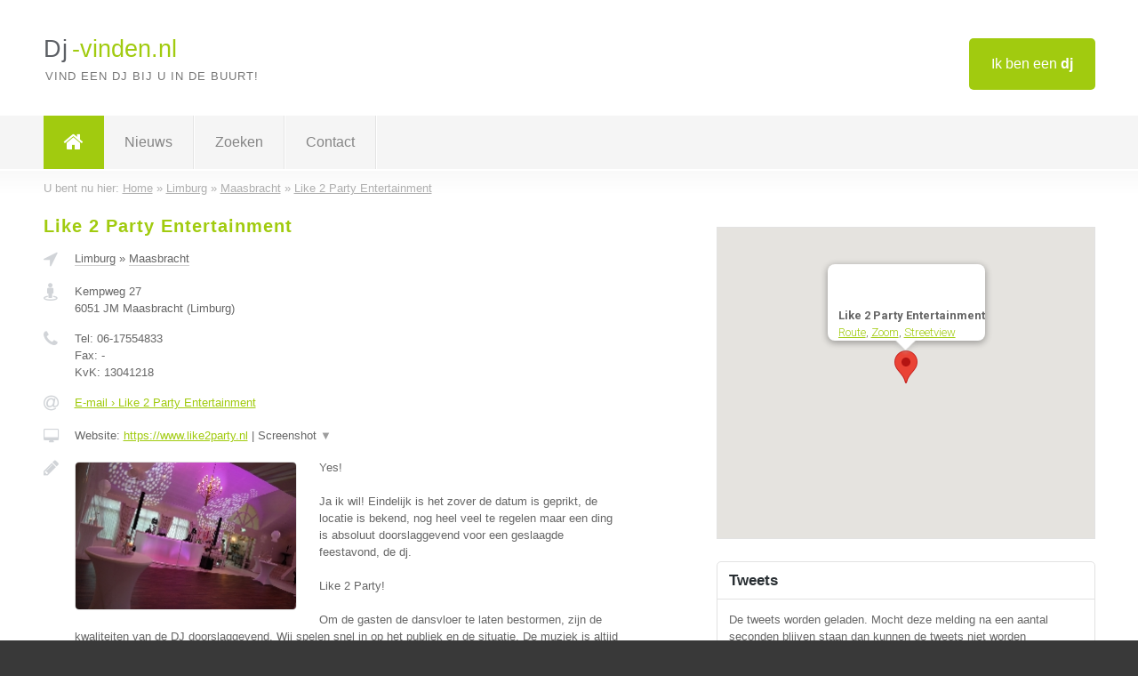

--- FILE ---
content_type: text/html; charset=utf-8
request_url: https://www.dj-vinden.nl/dj/limburg/maasbracht/like-2-party-entertainment
body_size: 3956
content:

<!DOCTYPE html>
<html xmlns="http://www.w3.org/1999/xhtml" xml:lang="nl" lang="nl" dir="ltr">
<head>
<!-- Copyright https://www.jbb-media.nl -->
<title>Like 2 Party Entertainment</title>
<meta http-equiv="Content-Type" content="text/html; charset=UTF-8" />
<meta property="og:title" content="Like 2 Party Entertainment" />
<meta property="og:type" content="website" />
<meta property="og:url" content="https://www.dj-vinden.nl/dj/limburg/maasbracht/like-2-party-entertainment" />
<meta property="og:image" content="https://www.dj-vinden.nl/img/social-og-image.png" />
<meta property="og:description" content="Like 2 Party Entertainment uit Maasbracht (Limburg) | Alle informatie over Like 2 Party Entertainment uit Maasbracht (Limburg)." />
<meta name="viewport" content="width=device-width, initial-scale=1" />
<meta name="description" content="Like 2 Party Entertainment uit Maasbracht (Limburg) | Alle informatie over Like 2 Party Entertainment uit Maasbracht (Limburg)." />
<meta name="keywords" content="Like 2 Party Entertainment,Maasbracht,Limburg,dj,deejay,deejays" />
<meta name="robots" content="index, follow" />
<meta content="IE=edge" http-equiv="X-UA-Compatible" />
<link rel="canonical" href="https://www.dj-vinden.nl/dj/limburg/maasbracht/like-2-party-entertainment" />
<link rel="apple-touch-icon" sizes="180x180" href="https://www.dj-vinden.nl/apple-touch-icon.png" />
<link rel="icon" type="image/png" sizes="32x32" href="https://www.dj-vinden.nl/favicon-32x32.png" />
<link rel="icon" type="image/png" sizes="16x16" href="https://www.dj-vinden.nl/favicon-16x16.png" />
<link rel="manifest" href="https://www.dj-vinden.nl/site.webmanifest" />
<link rel="mask-icon" href="https://www.dj-vinden.nl/safari-pinned-tab.svg" color="#a1cb0f" />
<meta name="msapplication-TileColor" content="#a1cb0f" />
<meta name="theme-color" content="#ffffff" />
<link rel="stylesheet" href="https://www.dj-vinden.nl/lay-out/style-1615647761.css" />
<meta name="google-site-verification" content="pJ9K8XuiGofg6ezqZCg_jK3h95WAA993I8a58cXTOdg" />
</head>
<body itemscope itemtype="https://schema.org/WebPage">

<div id="bar_top">
	<div class="container clearfix">
		<div id="companies"><a href="https://www.dj-vinden.nl/bedrijven.html" title="Ik ben een dj">Ik ben een <strong>dj</strong></a></div>

		<div id="logo">
			<a href="https://www.dj-vinden.nl" title="Dj"><span class="logo_split_a">Dj</span><span class="logo_split_b">-vinden.nl</span></a>
			<span class="slogan">Vind een dj bij u in de buurt!</span>
		</div>
	</div>
</div>



<div id="bar_menu">
	<div class="container clearfix">
		<button type="button" id="show-menu" onclick="menu_toggle(); return false;"><i class="fa fa-navicon"></i></button>
		<ul id="menu">
			<li class="home"><a href="https://www.dj-vinden.nl" title="Dj"><i class="fa fa-home"></i></a></li>
			<li><a href="https://www.dj-vinden.nl/nieuws.html" title="Dj nieuws">Nieuws</a></li>
			<li><a href="https://www.dj-vinden.nl/zoeken.html" title="Zoeken Deejays">Zoeken</a></li>
			<li><a href="https://www.dj-vinden.nl/contact.html" title="Contact met Dj-vinden.nl">Contact</a></li>

			
		</ul>
	</div>
</div>


	<div id="bar_breadcrumbs">
		<div class="container">
			U bent nu hier: <span itemprop="itemListElement" itemscope itemtype="https://schema.org/ListItem"><a href="https://www.dj-vinden.nl" title="Home" itemprop="item"><span itemprop="name">Home</span></a><meta itemprop="position" content="1" /></span> &raquo; <span itemprop="itemListElement" itemscope itemtype="https://schema.org/ListItem"><a href="https://www.dj-vinden.nl/dj/limburg" title="Dj Limburg" itemprop="item"><span itemprop="name">Limburg</span></a><meta itemprop="position" content="2" /></span> &raquo; <span itemprop="itemListElement" itemscope itemtype="https://schema.org/ListItem"><a href="https://www.dj-vinden.nl/dj/limburg/maasbracht" title="Dj Maasbracht" itemprop="item"><span itemprop="name">Maasbracht</span></a><meta itemprop="position" content="3" /></span> &raquo; <span itemprop="itemListElement" itemscope itemtype="https://schema.org/ListItem"><a href="https://www.dj-vinden.nl/dj/limburg/maasbracht/like-2-party-entertainment" title="Like 2 Party Entertainment" itemprop="item"><span itemprop="name">Like 2 Party Entertainment</span></a><meta itemprop="position" content="4" /></span>		</div>
	</div>

	<div id="cont_results" class="single">
		<div class="bar_result" itemscope itemtype="https://schema.org/LocalBusiness">
			<div class="container clearfix">
					<div class="result_left">
		<h1 title="Like 2 Party Entertainment"><span itemprop="name">Like 2 Party Entertainment</span></h1>
		<div class="table_result">
			<div class="row">
				<div class="col_a">
					<i class="fa fa-location-arrow" title="Provincie en plaats &#8250; Like 2 Party Entertainment"></i>
				</div>
				<div class="col_b">
					<a href="https://www.dj-vinden.nl/dj/limburg" class="a_alternative" title="Dj Limburg">Limburg</a>
					&raquo; <a href="https://www.dj-vinden.nl/dj/limburg/maasbracht" class="a_alternative" title="Dj Maasbracht">Maasbracht</a>
				</div>
			</div>
			<div class="row">
				<div class="col_a">
					<i class="fa fa-street-view" title="Informatie &#8250; Like 2 Party Entertainment"></i>
				</div>
				<div class="col_b" itemprop="address" itemscope itemtype="https://schema.org/PostalAddress">
					<span itemprop="streetAddress">Kempweg 27</span><br /><span itemprop="postalCode">6051 JM</span> <span itemprop="addressLocality">Maasbracht</span> (<span itemprop="addressRegion">Limburg</span>)
				</div>
			</div>
			<div class="row">
				<div class="col_a">
					<i class="fa fa-phone" title="Telefoonnummer &#8250; Like 2 Party Entertainment"></i>
				</div>
				<div class="col_b">
					Tel: <span itemprop="telephone">06-17554833</span><br />
					Fax: <span itemprop="faxNumber">-</span><br />
					KvK: <span itemprop="taxID">13041218</span>
				</div>
			</div>
			<div class="row">
				<div class="col_a">
					<i class="fa fa-at" title="E-mail &#8250; Like 2 Party Entertainment"></i>
				</div>
				<div class="col_b">
					<a href="https://www.dj-vinden.nl/e-mail/like-2-party-entertainment" title="E-mail &#8250; Like 2 Party Entertainment">E-mail &#8250; Like 2 Party Entertainment</a>
				</div>
			</div>
			<div class="row">
				<div class="col_a">
					<i class="fa fa-desktop small" title="Website &#8250; Like 2 Party Entertainment"></i>
				</div>
				<div class="col_b">
 					Website: <a href="https://www.like2party.nl" title="Like 2 Party Entertainment" onclick="count(127,this.href); return false;" itemprop="item">https://www.like2party.nl</a> | <a href="#" onclick="switch_jbb(127,'screenshot','https://www.like2party.nl');return false;" class="a_astext" id="change_screenshot_127" title="Screenshot &#8250; Like 2 Party Entertainment">Screenshot <span class="color_a">&#9660;</span></a><br /><div class="maxwidth"><div id="show_screenshot_127"></div></div>
				</div>
			</div>
			<div class="row">
				<div class="col_a">
					<i class="fa fa-pencil" title="Beschrijving &#8250; Like 2 Party Entertainment"></i>
				</div>
				<div class="col_b" itemprop="description" content="Yes!

Ja ik wil! Eindelijk is het zover de datum is geprikt, de locatie is bekend, nog heel veel te regelen maar een ding is absoluut doorslaggevend voor een geslaagde feestavond, de dj.

Like 2 Party!

Om de gasten de dansvloer te laten bestormen, zijn de kwaliteiten van de DJ doorslaggevend. Wij spelen snel in op het publiek en de situatie. De muziek is altijd up to date met de laatste nieuwe platen maar ook veelzijdig in alle denkbare genres en zo uiteenlopend als jullie het wensen. Alles is in huis om een mix van verschillende muziekstijlen laten horen, afwisselend, verrassend en aangepast op jullie wens en de gasten zodat de dansvloer snel vol is en blijft.

Professioneel

De mooiste dag van jullie leven moet in natuurlijk in stijl worden afgesloten. En dat kan met de mooie shows die Like 2 Party te bieden heeft. We bieden licht en geluid afgestemd op uw budget en wensen en denken mee over de mogelijkheden in de zaal. Geen willekeurig knipperende lichten maar een goed geprogrammeerde show en de zaal netjes uitgelicht met een mood en gepaste kleurstelling voor ieder moment.

Persoonlijk

Like 2 Party houdt het persoonlijk dat wil zeggen, dat jullie van het gesprek vooraf, het plaatsen van de installatie en van de openingsplaat tot afsluiter met 1 persoon contact hebben, Leon Vissers. Like 2 party werkt dus niet met extern ingehuurde sets en of DJ’s.

Regio

Like 2 Party is gevestigd in midden Limburg en de dj&#039;s verzorgen bruiloften van Zuid tot Noord Limburg en een klein stukje van Brabant.">
					<img src="https://www.dj-vinden.nl/afbeelding/like-2-party-entertainment-2.jpg" width="250" height="166" alt="Afbeelding &#8250; Like 2 Party Entertainment" title="Afbeelding &#8250; Like 2 Party Entertainment" class="img_single" itemprop="image" />
					Yes!<br />
<br />
Ja ik wil! Eindelijk is het zover de datum is geprikt, de locatie is bekend, nog heel veel te regelen maar een ding is absoluut doorslaggevend voor een geslaagde feestavond, de dj.<br />
<br />
Like 2 Party!<br />
<br />
Om de gasten de dansvloer te laten bestormen, zijn de kwaliteiten van de DJ doorslaggevend. Wij spelen snel in op het publiek en de situatie. De muziek is altijd up to date met de laatste nieuwe platen maar ook veelzijdig in alle denkbare genres en zo uiteenlopend als jullie het wensen. Alles is in huis om een mix van verschillende muziekstijlen laten horen, afwisselend, verrassend en aangepast op jullie wens en de gasten zodat de dansvloer snel vol is en blijft.<br />
<br />
Professioneel<br />
<br />
De mooiste dag van jullie leven moet in natuurlijk in stijl worden afgesloten. En dat kan met de mooie shows die Like 2 Party te bieden heeft. We bieden licht en geluid afgestemd op uw budget en wensen en denken mee over de mogelijkheden in de zaal. Geen willekeurig knipperende lichten maar een goed geprogrammeerde show en de zaal netjes uitgelicht met een mood en gepaste kleurstelling voor ieder moment.<br />
<br />
Persoonlijk<br />
<br />
Like 2 Party houdt het persoonlijk dat wil zeggen, dat jullie van het gesprek vooraf, het plaatsen van de installatie en van de openingsplaat tot afsluiter met 1 persoon contact hebben, Leon Vissers. Like 2 party werkt dus niet met extern ingehuurde sets en of DJ’s.<br />
<br />
Regio<br />
<br />
Like 2 Party is gevestigd in midden Limburg en de dj&#039;s verzorgen bruiloften van Zuid tot Noord Limburg en een klein stukje van Brabant.
				</div>
			</div>
			<div class="row">
				<div class="col_a">
					<i class="fa fa-tags small" title="Diensten &#8250; Like 2 Party Entertainment"></i>
				</div>
				<div class="col_b">
					Diensten: Bruiloft dj Limburg, Evenementen dj Limburg, Feest dj Limburg, Verzorgen van licht &amp; geluid
				</div>
			</div>
			<div class="row">
				<div class="col_a">
					<i class="fa fa-clock-o" title="Openingstijden &#8250; Like 2 Party Entertainment"></i>
				</div>
				<div class="col_b">
					Er wordt gewerkt op afspraak.
				</div>
			</div>
			<div class="row">
				<div class="col_a">
					<i class="fa fa-video-camera small" title="Introductie video &#8250; Like 2 Party Entertainment"></i>
				</div>
				<div class="col_b">
					<i>Introductie video onbekend</i>
				</div>
			</div>
			<div class="row">
				<div class="col_a">
					<i class="fa fa-car small" title="Werkgebied &#8250; Like 2 Party Entertainment"></i>
				</div>
				<div class="col_b">
					Werkzaam in een straal van ongeveer 75 kilometer vanaf bovenstaand adres.
				</div>
			</div>
			<div class="row">
				<div class="col_a">
					<i class="fa fa-user" title="Sociale Media &#8250; Like 2 Party Entertainment"></i>
				</div>
				<div class="col_b">
					Sociale media:
					<div class="social_links">
						<a href="https://twitter.com/djlike2party" title="Twitter &#8250; Like 2 Party Entertainment" onclick="open_blank(this.href); return false;"><i class="fa fa-twitter"></i></a>
						<a href="https://www.facebook.com/like2party.entertainment/" title="Facebook &#8250; Like 2 Party Entertainment" onclick="open_blank(this.href); return false;"><i class="fa fa-facebook"></i></a>
						<a href="javascript:alert('Linkedin onbekend...');"  title="Linkedin &#8250; Like 2 Party Entertainment" class="disable"><i class="fa fa-linkedin"></i></a>
						<a href="javascript:alert('Youtube onbekend...');"  title="Youtube &#8250; Like 2 Party Entertainment" class="disable"><i class="fa fa-caret-right"></i></a>
					</div>
				</div>
			</div>
			<div class="row">
				<div class="col_a">
					<i class="fa fa-thumbs-up" title="Aanbevelen &#8250; Like 2 Party Entertainment"></i>
				</div>
				<div class="col_b">
					Vind dit bedrijf leuk, deel deze pagina met familie &amp; vrienden:
					<div id="social_block_company">
						<div class="social_block_company_css"><div class="fb-like" data-href="https://www.dj-vinden.nl/dj/limburg/maasbracht/like-2-party-entertainment" data-width="98" data-layout="button" data-action="like" data-size="small" data-share="false"></div></div>
						<div class="social_block_company_css"><script type="IN/Share" data-url="https://www.dj-vinden.nl/dj/limburg/maasbracht/like-2-party-entertainment"></script></div>
						<div class="social_block_company_css"><a href="https://twitter.com/intent/tweet" class="twitter-share-button" data-url="https://www.dj-vinden.nl/dj/limburg/maasbracht/like-2-party-entertainment" data-text="" data-hashtags="dj" data-via="VinderNl">Tweet</a></div>
					</div>
				</div>
			</div>
		</div>
	</div>
	<div class="result_right">
		<div class="googlemap_container extern_single"><div id="map_canvas" class="googlemap_class" data-title="Like 2 Party Entertainment" data-company="Like 2 Party Entertainment"  data-address="Kempweg 27" data-zipcode="6051 JM" data-place="Maasbracht" data-country="Nederland" data-lat="51.148312" data-lng="5.90549"></div></div>
		<div class="twitter_container extern_single"><a class="twitter-timeline" data-lang="nl" data-height="349" href="https://twitter.com/djlike2party?ref_src=twsrc%5Etfw" data-theme="light"><h4>Tweets</h4><p class="no_iframe">De tweets worden geladen. Mocht deze melding na een aantal seconden blijven staan dan kunnen de tweets niet worden opgehaald.</p></a></div>
		<div class="facebook_container extern_single" id="facebook_available"><h4><a href="https://www.facebook.com/like2party.entertainment/" onclick="open_blank(this.href); return false;">Facebook posts</a></h4><div class="fb-page" data-href="https://www.facebook.com/like2party.entertainment/" data-tabs="timeline" data-width="500" data-height="372" data-small-header="true" data-adapt-container-width="true" data-hide-cover="true" data-show-facepile="false"><blockquote cite="https://www.facebook.com/like2party.entertainment/" class="fb-xfbml-parse-ignore"><a href="https://www.facebook.com/like2party.entertainment/" title="Facebook &#8250; Like 2 Party Entertainment" onclick="open_blank(this.href); return false;">Facebook &#8250; Like 2 Party Entertainment</a></blockquote></div></div>
	</div>
			</div>
		</div>
	</div>

	

<div id="fb-root"></div>


<div id="bar_foottext">
	<div class="container">
		Ik kwam, ik zocht, ik vond - Julius Caesar / 47 v.Chr. ;)
	</div>
</div>


<div id="bar_bottom">
	<div class="container">
		
	<a href="https://twitter.com/VinderNl" onclick="open_blank(this.href); return false;" class="social_icon"><i class="fa fa-twitter"></i></a>	<a href="https://www.facebook.com/vindernl" onclick="open_blank(this.href); return false;" class="social_icon"><i class="fa fa-facebook"></i></a>	<a href="https://nl.linkedin.com/company/bedrijven-vinder-nl" onclick="open_blank(this.href); return false;" class="social_icon"><i class="fa fa-linkedin"></i></a><br /><br />	&copy; <a href="https://www.jbb-media.nl" title="Webdesign JBB Media" rel="nofollow" target="_blank">JBB Media</a>
	| <a href="https://www.dj-vinden.nl/privacy.html" title="Privacyverklaring">Privacy</a>

	</div>
</div>

<div id="data_info" data-page="company" data-domain="https://www.dj-vinden.nl" data-country="NL" data-contactlimit="5" data-analytics="UA-23098021-16"></div>

<script src="https://www.dj-vinden.nl/inc/ajax-1726654258.js.php" async></script>

</body>
</html>


